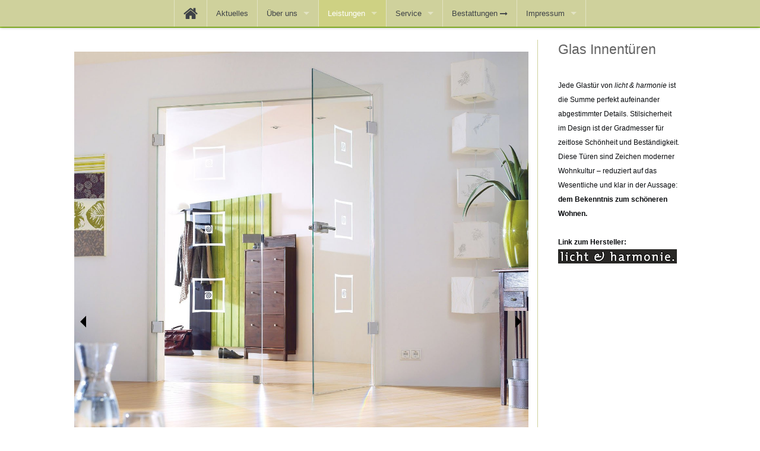

--- FILE ---
content_type: text/html; charset=UTF-8
request_url: https://tischlerei-wiehe.de/leistungen/glasinnent/
body_size: 4004
content:

<!doctype html>
<html class="no-js" lang="de">
<head>
    <meta charset="utf-8" />
    <meta http-equiv="x-ua-compatible" content="ie=edge" />
    <meta name="viewport" content="width=device-width, initial-scale=1, user-scalable=yes" />

	<title>Glas Innentüren</title>

    <meta name="theme-version" content="1.8.1" />
    <meta name="foundation-version" content="5.5.4" />
    <meta name="modernizr-version" content="3.6.0" />

	
<meta http-equiv="Content-Type" content="text/html; charset=utf-8" />
		<meta name="referrer" content="same-origin" />
		<meta name="robots" content="index, follow" />
		

	<link rel="stylesheet" href="../../rw_common/themes/foundation/foundation-page29.css?rwcache=593598239" />
	<script>var foundation={};</script>
	<script>function loadCSS(a,b,c){"use strict";var d=window.document.createElement("link"),e=b||window.document.getElementsByTagName("script")[0],f=window.document.styleSheets;return d.rel="stylesheet",d.href=a,d.media="only x",e.parentNode.insertBefore(d,e),d.onloadcssdefined=function(a){for(var b,c=0;c<f.length;c++)f[c].href&&f[c].href===d.href&&(b=!0);b?a():setTimeout(function(){d.onloadcssdefined(a)})},d.onloadcssdefined(function(){d.media=c||"all"}),d}</script>

	

			<link rel='stylesheet' type='text/css' media='all' href='../../rw_common/plugins/stacks/stacks.css?rwcache=593598239' />
		<link rel='stylesheet' type='text/css' media='all' href='files/stacks_page_page29.css?rwcache=593598239' />
        <script type='text/javascript' charset='utf-8' src='../../rw_common/plugins/stacks/jquery-2.2.4.min.js?rwcache=593598239'></script>
        
        <link rel="stylesheet" href="../../rw_common/plugins/stacks/font-awesome.min.css?rwcache=593598239">
        
		
		<script type='text/javascript' charset='utf-8' src='files/stacks_page_page29.js?rwcache=593598239'></script>
        <meta name="formatter" content="Stacks v4.0.3 (4795)" >
		<meta class="stacks4 stack version" id="com.joeworkman.stacks.foundation.2col.s3" name="2 Column Foundation" content="1.8.10">
		<meta class="stacks4 stack version" id="com.joeworkman.stacks.foundation.styles.s3" name=" Site Styles" content="1.8.10">
		<meta class="stacks4 stack version" id="com.joeworkman.stacks.foundation.sidebar" name="Sidebar" content="1.8.10">
		<meta class="stacks4 stack version" id="com.joeworkman.stacks.foundation.1col.s3" name="1 Column Foundation" content="1.8.10">
		<meta class="stacks4 stack version" id="com.joeworkman.stacks.foundation.topbar.s3" name="Top Bar" content="1.8.10">
		<meta class="stacks4 stack version" id="com.joeworkman.stacks.fontpro.webfont" name="Web Font" content="1.4.1">
		<meta class="stacks4 stack version" id="com.joeworkman.stacks.foundation.topbar.dropzone" name="Top Bar Dropzone" content="1.8.10">
		<meta class="stacks4 stack version" id="com.joeworkman.stacks.totalcms.core" name=" CMS Core" content="1.5.3">
		<meta class="stacks4 stack version" id="com.joeworkman.stacks.totalcms.gallery.slideshow" name="Slideshow" content="1.5.3">
		<meta class="stacks4 stack version" id="com.joeworkman.stacks.foundation.footertext" name="Footer Text" content="1.8.10">
		<meta class="stacks4 stack version" id="com.joeworkman.stacks.foundation.paragraph.s3" name="Paragraph" content="1.8.10">
		<meta class="stacks4 stack version" id="com.joeworkman.stacks.fontpro" name="Font Families" content="1.4.1">
		




	<script>var jQuery=stacks.jQuery,$=jQuery;</script>
	
</head>

<body class="antialiased">

<div id="foundation-loader"></div>


<!-- Stacks v4.0.3 (4795) --><div id='stacks_out_0_page29' class='stacks_top'><div id='stacks_in_0_page29' class=''><!-- Partial:MR SiteStyles :: instanceID:88 --><div id='stacks_out_88_page29' class='stacks_out'><div id='stacks_in_88_page29' class='stacks_in '>   <!--[if lt IE 9]> <meta http-equiv="refresh" content="0; url="> <![endif]-->     <script> var preloader_config = "cube-transition,2".split(','), loader_inner = document.createElement('div'), loader_class = preloader_config[0]||'line-scale', loader_count = preloader_config[1]||5, loader_node = document.getElementById('foundation-loader'); for (var i = 0; i < loader_count; i++){loader_inner.appendChild(document.createElement('div'));} loader_inner.className = 'loader-inner '+loader_class; loader_node.appendChild(loader_inner); loader_node.style.display = "block"; </script>    








</div></div><!-- Partial:MR SiteStyles :: instanceID:88 --><!-- Partial:TopBar :: instanceID:72 --><div id='stacks_out_72_page29' class='stacks_out'><div id='stacks_in_72_page29' class='stacks_in '><!-- Top Bar :: stackID:com.joeworkman.stacks.foundation.topbar.s3 :: instanceID:p97_n81 --><div id='stacks_out_p72_n81_page29' class='stacks_out'><div id='stacks_in_p72_n81_page29' class='stacks_in com_joeworkman_stacks_foundation_topbar_s3_stack'>


<div class="top-bar-wrapper  font-family-text  fixed  contain-to-grid matchPadding solid fixedShadow styleActive  submenuIndicator menu-align-centered zone-align-left">
    <nav class="top-bar" data-topbar data-options="is_hover:true;custom_back_text:true;back_text:Zurück;mobile_show_parent_link:false;scrolltop:false;" role="navigation">
        <ul class="title-area title-area-hide">
            <li class="name ">
                

                
            </li>
            <li class="toggle-topbar menu-icon">
                <a href="#">
                    <span>Menü</span>
                </a>
            </li>
        </ul>

        <section class="top-bar-section font-family-text menu-rw">







    <ul class="menu dropdown" role="navigation"><li class="has-dropdown" role="menuitem"><a href="../../" rel=""><i class="fa fa-home fa-2x"></i></a></li><li class="has-dropdown" role="menuitem"><a href="../../aktuelles/" rel="">Aktuelles</a></li><li class="has-dropdown" role="menuitem"><a href="../../ueberuns/" rel=""><header>&Uuml;ber uns</header></a><ul class="menu dropdown" role="navigation"><li class="has-dropdown" role="menuitem"><a href="../../ueberuns/team/" rel="">Das Team</a></li></ul></li><li class="active has-dropdown" role="menuitem"><a href="../../leistungen/"><header>Leistungen</header></a><ul class="menu dropdown" role="navigation"><li class="has-dropdown" role="menuitem"><a href="../../leistungen/gce/" rel="">Gebäude-Check Energie</a></li><li class="has-dropdown" role="menuitem"><a href="../../leistungen/fenster/" rel="">Fenster</a></li><li class="active has-dropdown" role="menuitem"><a href="./">Glas Innentüren</a></li><li class="has-dropdown" role="menuitem"><a href="../../leistungen/innent/" rel="">Innentüren</a></li><li class="has-dropdown" role="menuitem"><a href="../../leistungen/haust/" rel="">Haustüren</a></li><li class="has-dropdown" role="menuitem"><a href="../../leistungen/moebel/" rel="">Möbel</a></li><li class="has-dropdown" role="menuitem"><a href="../../leistungen/treppen/" rel="">Treppen</a></li><li class="has-dropdown" role="menuitem"><a href="../../leistungen/innnen/" rel="">Innenausbau</a></li><li class="has-dropdown" role="menuitem"><a href="../../leistungen/aussenanl/" rel="">Außenanlagen</a></li><li class="has-dropdown" role="menuitem"><a href="../../leistungen/vordach/" rel="">Vordächer</a></li><li class="has-dropdown" role="menuitem"><a href="../../leistungen/winterg/" rel="">Wintergärten</a></li><li class="has-dropdown" role="menuitem"><a href="../../leistungen/markisen/" rel="">Markisen</a></li></ul></li><li class="has-dropdown" role="menuitem"><a href="../../service/" rel=""><header>Service</header></a><ul class="menu dropdown" role="navigation"><li class="has-dropdown" role="menuitem"><a href="../../service/kataloge/" rel="">Katalog Download</a></li></ul></li><li class="has-dropdown" role="menuitem"><a href="../../bestattungen/" rel="">Bestattungen <i class="fa fa-long-arrow-right"></i></a></li><li class="has-dropdown" role="menuitem"><a href="../../impressum/" rel="">Impressum</a><ul class="menu dropdown" role="navigation"><li class="has-dropdown" role="menuitem"><a href="../../impressum/datenschutz/" rel="">Datenschutz</a></li></ul></li></ul>










        </section>
    </nav>
</div>



</div></div><!-- Top Bar :: stackID:com.joeworkman.stacks.foundation.topbar.s3 :: instanceID:p97_n81 --></div></div><!-- Partial:TopBar :: instanceID:72 --><!-- Partial:Partial cms core :: instanceID:74489 --><div id='stacks_out_74489_page29' class='stacks_out'><div id='stacks_in_74489_page29' class='stacks_in '>












 
 
</div></div><!-- Partial:Partial cms core :: instanceID:74489 --><!-- 2 Column Foundation :: stackID:com.joeworkman.stacks.foundation.2col.s3 :: instanceID:74477 --><div id='stacks_out_74477_page29' class='stacks_out'><div id='stacks_in_74477_page29' class='stacks_in com_joeworkman_stacks_foundation_2col_s3_stack'> 
<div class='row  collapse-small collapse-medium   divider divider-large-up' data-equalizer data-equalizer-mq="small-up" > <div class='columns small-12    medium-9     large-9    ' data-equalizer-watch> <div class="equalizer small-up"> <!-- 1 Column Foundation :: stackID:com.joeworkman.stacks.foundation.1col.s3 :: instanceID:74479 --><div id='stacks_out_74479_page29' class='stacks_out'><div id='stacks_in_74479_page29' class='stacks_in com_joeworkman_stacks_foundation_1col_s3_stack'> 
<div class='row        '  > <div class='columns small-12      '> <!-- Slideshow :: stackID:com.joeworkman.stacks.totalcms.gallery.slideshow :: instanceID:74449 --><div id='stacks_out_74449_page29' class='stacks_out'><div id='stacks_in_74449_page29' class='stacks_in com_joeworkman_stacks_totalcms_gallery_slideshow_stack'><!-- Total Slideshow -->
<ul class="orbit" data-orbit data-options=" animation:fade;
											timer_speed:5000;
											pause_on_hover:true;
											resume_on_mouseout:true;
											animation_speed:500;
											stack_on_small:false;
											navigation_arrows:true;
											slide_number:false;
											slide_number_text:of;
											bullets:true;
											circular:true;
											timer:true;
											variable_height:false;">




<li data-orbit-slide="slide-1"><img oncontextmenu="return false;" draggable="false" src="../../cms-data/gallery/GlasInnenturenCMS/GlasInnenturenCMS-23.jpg" alt=""/></li><li data-orbit-slide="slide-2"><img oncontextmenu="return false;" draggable="false" src="../../cms-data/gallery/GlasInnenturenCMS/GlasInnenturenCMS-22.jpg" alt=""/></li><li data-orbit-slide="slide-3"><img oncontextmenu="return false;" draggable="false" src="../../cms-data/gallery/GlasInnenturenCMS/GlasInnenturenCMS-21.jpg" alt=""/></li><li data-orbit-slide="slide-4"><img oncontextmenu="return false;" draggable="false" src="../../cms-data/gallery/GlasInnenturenCMS/GlasInnenturenCMS-20.jpg" alt=""/></li><li data-orbit-slide="slide-5"><img oncontextmenu="return false;" draggable="false" src="../../cms-data/gallery/GlasInnenturenCMS/GlasInnenturenCMS-19.jpg" alt=""/></li><li data-orbit-slide="slide-6"><img oncontextmenu="return false;" draggable="false" src="../../cms-data/gallery/GlasInnenturenCMS/GlasInnenturenCMS-18.jpg" alt=""/></li><li data-orbit-slide="slide-7"><img oncontextmenu="return false;" draggable="false" src="../../cms-data/gallery/GlasInnenturenCMS/GlasInnenturenCMS-17.jpg" alt=""/></li><li data-orbit-slide="slide-8"><img oncontextmenu="return false;" draggable="false" src="../../cms-data/gallery/GlasInnenturenCMS/GlasInnenturenCMS-16.jpg" alt=""/></li><li data-orbit-slide="slide-9"><img oncontextmenu="return false;" draggable="false" src="../../cms-data/gallery/GlasInnenturenCMS/GlasInnenturenCMS-15.jpg" alt=""/></li><li data-orbit-slide="slide-10"><img oncontextmenu="return false;" draggable="false" src="../../cms-data/gallery/GlasInnenturenCMS/GlasInnenturenCMS-14.jpg" alt=""/></li><li data-orbit-slide="slide-11"><img oncontextmenu="return false;" draggable="false" src="../../cms-data/gallery/GlasInnenturenCMS/GlasInnenturenCMS-13.jpg" alt=""/></li><li data-orbit-slide="slide-12"><img oncontextmenu="return false;" draggable="false" src="../../cms-data/gallery/GlasInnenturenCMS/GlasInnenturenCMS-12.jpg" alt=""/></li><li data-orbit-slide="slide-13"><img oncontextmenu="return false;" draggable="false" src="../../cms-data/gallery/GlasInnenturenCMS/GlasInnenturenCMS-11.jpg" alt=""/></li><li data-orbit-slide="slide-14"><img oncontextmenu="return false;" draggable="false" src="../../cms-data/gallery/GlasInnenturenCMS/GlasInnenturenCMS-10.jpg" alt=""/></li><li data-orbit-slide="slide-15"><img oncontextmenu="return false;" draggable="false" src="../../cms-data/gallery/GlasInnenturenCMS/GlasInnenturenCMS-9.jpg" alt=""/></li><li data-orbit-slide="slide-16"><img oncontextmenu="return false;" draggable="false" src="../../cms-data/gallery/GlasInnenturenCMS/GlasInnenturenCMS-8.jpg" alt=""/></li><li data-orbit-slide="slide-17"><img oncontextmenu="return false;" draggable="false" src="../../cms-data/gallery/GlasInnenturenCMS/GlasInnenturenCMS-7.jpg" alt=""/></li><li data-orbit-slide="slide-18"><img oncontextmenu="return false;" draggable="false" src="../../cms-data/gallery/GlasInnenturenCMS/GlasInnenturenCMS-6.jpg" alt=""/></li><li data-orbit-slide="slide-19"><img oncontextmenu="return false;" draggable="false" src="../../cms-data/gallery/GlasInnenturenCMS/GlasInnenturenCMS-5.jpg" alt=""/></li><li data-orbit-slide="slide-20"><img oncontextmenu="return false;" draggable="false" src="../../cms-data/gallery/GlasInnenturenCMS/GlasInnenturenCMS-4.jpg" alt=""/></li>



</ul>


 
</div></div><!-- Slideshow :: stackID:com.joeworkman.stacks.totalcms.gallery.slideshow :: instanceID:74449 --> </div> </div> 
</div></div><!-- 1 Column Foundation :: stackID:com.joeworkman.stacks.foundation.1col.s3 :: instanceID:74479 --> </div> </div> <div class='columns small-12    medium-3     large-3    ' data-equalizer-watch> <div class="equalizer small-up"> <!-- Sidebar :: stackID:com.joeworkman.stacks.foundation.sidebar :: instanceID:74488 --><div id='stacks_out_74488_page29' class='stacks_out stacks_s_hidden'><div id='stacks_in_74488_page29' class='stacks_in com_joeworkman_stacks_foundation_sidebar_stack'><aside id="sidebar"> <h4 class="sidebar_title">Glas Innent&uuml;ren</h4> <div class="sidebar_content"><script type='text/javascript' src='files/mootools.pluskit.js?rwcache=593598239'></script><script type='text/javascript' src='files/slimbox.js?rwcache=593598239'></script><link rel='stylesheet' href='files/slimbox.css?rwcache=593598239' type='text/css' media='screen' /><span style="font:16px &#39;Lucida Grande&#39;, LucidaGrande, Verdana, sans-serif; color:#080A0D;"><br /></span><span style="font:12px Arial, Verdana, Helvetica, sans-serif; color:#080A0D;">Jede Glast&uuml;r von </span><span style="font:12px Arial, Verdana, Helvetica, sans-serif; color:#080A0D;"><em>licht & harmonie</em></span><span style="font:12px Arial, Verdana, Helvetica, sans-serif; color:#080A0D;"> ist die Summe perfekt aufeinander<br />abgestimmter Details. Stilsicherheit im Design ist der Gradmesser f&uuml;r<br />zeitlose Sch&ouml;nheit und Best&auml;ndigkeit. Diese T&uuml;ren sind Zeichen moderner<br />Wohnkultur &ndash; reduziert auf das Wesentliche und klar in der Aussage:<br /></span><span style="font:12px Arial, Verdana, Helvetica, sans-serif; font-weight:bold; color:#080A0D;font-weight:bold; ">dem Bekenntnis zum sch&ouml;neren Wohnen.<br /></span><span style="font:12px Arial, Verdana, Helvetica, sans-serif; color:#080A0D;"><br /></span><span style="font:12px Arial, Verdana, Helvetica, sans-serif; font-weight:bold; color:#080A0D;font-weight:bold; ">Link zum Hersteller:</span><span style="font:12px Arial, Verdana, Helvetica, sans-serif; color:#080A0D;"><br /></span><a href="http://www.licht-harmonie.de/" rel="external"><img class="imageStyle" alt="lh_logo_druck_kleiner" src="files/lh_logo_druck_kleiner.jpg" width="200" height="24" /></a><span style="font:11px &#39;Lucida Grande&#39;, LucidaGrande, Verdana, sans-serif; color:#080A0D;"> </span></div> <div class="plugin_sidebar"></div> </aside> 
</div></div><!-- Sidebar :: stackID:com.joeworkman.stacks.foundation.sidebar :: instanceID:74488 --> </div> </div> </div> 
</div></div><!-- 2 Column Foundation :: stackID:com.joeworkman.stacks.foundation.2col.s3 :: instanceID:74477 --><!-- Partial:mr_footer :: instanceID:33192 --><div id='stacks_out_33192_page29' class='stacks_out'><div id='stacks_in_33192_page29' class='stacks_in '><!-- Footer Text :: stackID:com.joeworkman.stacks.foundation.footertext :: instanceID:p33196_n33195 --><div id='stacks_out_p33192_n33195_page29' class='stacks_out'><div id='stacks_in_p33192_n33195_page29' class='stacks_in com_joeworkman_stacks_foundation_footertext_stack'><p class="copyright text-center ">  &copy; 2019 Tischlerei Wiehe &nbsp;&nbsp;&nbsp;&nbsp;-&nbsp;&nbsp;&nbsp;&nbsp;Tel. 05741 / 310384 &nbsp;-&nbsp;Fax 05741 / 310386&nbsp;&nbsp;&nbsp;&nbsp;-&nbsp;&nbsp;&nbsp;&nbsp; <a href="#" id="rw_email_contact">E-Mail</a><script type="text/javascript">var _rwObsfuscatedHref0 = "mai";var _rwObsfuscatedHref1 = "lto";var _rwObsfuscatedHref2 = ":in";var _rwObsfuscatedHref3 = "fo@";var _rwObsfuscatedHref4 = "tis";var _rwObsfuscatedHref5 = "chl";var _rwObsfuscatedHref6 = "ere";var _rwObsfuscatedHref7 = "i-w";var _rwObsfuscatedHref8 = "ieh";var _rwObsfuscatedHref9 = "e.d";var _rwObsfuscatedHref10 = "e";var _rwObsfuscatedHref = [base64]; document.getElementById("rw_email_contact").href = _rwObsfuscatedHref;</script> </p> 
</div></div><!-- Footer Text :: stackID:com.joeworkman.stacks.foundation.footertext :: instanceID:p33196_n33195 --><!-- Paragraph :: stackID:com.joeworkman.stacks.foundation.paragraph.s3 :: instanceID:p33196_n87120 --><div id='stacks_out_p33192_n87120_page29' class='stacks_out'><div id='stacks_in_p33192_n87120_page29' class='stacks_in com_joeworkman_stacks_foundation_paragraph_s3_stack'> <p class="text-left    " draggable="false" ><!-- Text Content :: stackID:%text% :: instanceID:p33196_n87121 --><span style="font-size:11px; "><a href="../../impressum/datenschutz/" title="Datenschutz DSGVO">Datenschutz-Erkl&auml;rung</a></span><!-- Text Content :: stackID:%text% :: instanceID:p33196_n87121 --></p>  
</div></div><!-- Paragraph :: stackID:com.joeworkman.stacks.foundation.paragraph.s3 :: instanceID:p33196_n87120 --></div></div><!-- Partial:mr_footer :: instanceID:33192 --></div></div>




<!-- End of Stacks Content -->


<script data-cfasync="true" src="../../rw_common/themes/foundation/foundation.min.js?rwcache=593598239"></script>


</body>
</html>


--- FILE ---
content_type: application/javascript
request_url: https://tischlerei-wiehe.de/leistungen/glasinnent/files/stacks_page_page29.js?rwcache=593598239
body_size: 7429
content:
//
// vein
//

!function(e,t){"undefined"!=typeof module?module.exports=t():"function"==typeof define&&define.amd?define("vein",t):this.vein=t()}(0,function(){var e=function(){},t=function(e,t,n){var s,r,l=[],i=[],u=t[document.all?"rules":"cssRules"],o=e.replace(/\s/g,"");for(s=0,r=u.length;s<r;s++)(u[s].selectorText===e||4===u[s].type&&u[s].cssText.replace(/\s/g,"").substring(0,o.length)==o)&&(null===n?i.push(s):l.push(u[s]));for(s=0,r=i.length;s<r;s++)t.deleteRule(i[s]);return l},n=function(e){var t=[];for(var n in e)e.hasOwnProperty(n)&&t.push(n+": "+e[n]+";");return t.join("")};e.getStylesheet=function(){return this.element&&document.getElementById("vein")||(this.element=document.createElement("style"),this.element.setAttribute("type","text/css"),this.element.setAttribute("id","vein"),document.getElementsByTagName("head")[0].appendChild(this.element),this.stylesheet=this.element.sheet),this.stylesheet};var s=function(e){return e[document.all?"rules":"cssRules"]},r=function(e,t,n){var r=s(n);n.insertRule?n.insertRule(e+"{"+t+"}",r.length):n.addRule(e,t,r.length)};return e.inject=function(e,l,i){var u,o,h,f,c,a,y,d,g,p,m=(i=function(e){e=e||{};for(var t=1;t<arguments.length;t++)if(arguments[t])for(var n in arguments[t])arguments[t].hasOwnProperty(n)&&(e[n]=arguments[t][n]);return e}({},i)).stylesheet||this.getStylesheet();s(m);for("string"==typeof e&&(e=[e]),u=0,o=e.length;u<o;u++)if("object"==typeof e[u]&&m.insertRule)for(h in e[u])if(0===(f=t(h,m,l)).length)for(c=n(l),g=0,p=e[u][h].length;g<p;g++)r(h,e[u][h][g]+"{"+c+"}",m);else for(y=0,d=f.length;y<d;y++)this.inject(e[u][h],l,{stylesheet:f[y]});else{if(f=t(e[u],m,l),null===l)return;if(0===f.length)c=n(l),r(e[u],c,m);else for(y=0,d=f.length;y<d;y++)for(a in l)l.hasOwnProperty(a)&&(f[y].style.setProperty?f[y].style.setProperty(a,l[a],""):f[y].style.setAttribute(a,l[a],""))}return this},e});


//
// jwlib-utils
//

(function($){"use strict";jQuery.fn.exists=function(){return jQuery(this).length>0;};jQuery.getParameterByName=function(name,url){if(!url)url=window.location.href;name=name.replace(/[[\]]/g,"\\$&");var regex=new RegExp("[?&]"+name+"(=([^&#]*)|&|#|$)"),results=regex.exec(url);if(!results)return null;if(!results[2])return"";return decodeURIComponent(results[2].replace(/\+/g," "));};jQuery.debug=function(){if(window.debug===true)window.debug=1;var maxlevel=parseInt($.getParameterByName("debug")||window.debug)||0;if(maxlevel===0)return;var args=Array.prototype.slice.call(arguments),group="debug",loglevel=1;if(args.length>1&&typeof(args[args.length-1])==="number"){loglevel=args.pop();}
if(loglevel>maxlevel)return;if(args.length>1&&typeof(args[0])==="string"){group=args.shift();}
var debugGroup=$.getParameterByName("debugGroup")||window.debugGroup;if(debugGroup&&!group.match(debugGroup))return;console.group(group);args.forEach(function(arg){if(Array.isArray(arg)&&typeof arg[0]!=="object"){console.table(arg);}
else{console.log(arg);}});console.groupEnd();};jQuery.isMobile=jQuery.isTouch=function(){return"ontouchstart"in window||window.DocumentTouch&&document instanceof DocumentTouch||false;};if(jQuery.isTouch())document.documentElement.classList.add("touch");jQuery.clearBrowserCache=function(){$(window).on("pageshow",function(event){if(event.originalEvent.persisted){window.location.reload();}});};jQuery.preloadImages=function(){for(var i=0;i<arguments.length;i++){$("<img />").attr("src",arguments[i]);}};var triggerWindowResize=function(){$(window).trigger("resize");};if(typeof(orientationEvent)==undefined){var orientationEvent=0;}
$(window).on(orientationEvent,triggerWindowResize).on("load",triggerWindowResize);})(jQuery);


//
// jwlib-rwflexnav
//

;(function($){"use strict";var version='20140730.1100',debug=function(msg,obj){if(window.debug===true&&window.console&&console.log){console.log('[rwflexnav] '+msg);if(obj)console.log(obj);}};$.fn.divideNav=function(options){var opts=$.extend(true,{},$.fn.rwflexnav.defaults,options||{});var container=$(this);$('> li.'+opts.className.divider,container).remove();var items=$('> li',container);$('<li>').addClass(opts.className.divider).insertBefore(items);$('<li>').addClass(opts.className.divider).insertAfter(items.last());return $(container);};$.fn.hackRWFlexNav=function(options){var opts=$.extend(true,{},$.fn.rwflexnav.defaults,options||{});var container=$(this);$('> ul.'+opts.className.menu,container).first().removeClass(opts.className.dropdown).find('ul').removeClass(opts.className.menu);$('> ul.'+opts.className.menu,container).find('li').each(function(){if($(this).find('ul').length===0)$(this).removeClass(opts.className.hasDropdown);});return $(container);};$.fn.processRWFlexNav=function(options){var opts=$.extend(true,{},$.fn.rwflexnav.defaults,options||{});var container=$(this);$('li a header',container).parent().attr('href','javascript:void(0)').parent().addClass(opts.className.heading);$('li a label',container).unwrap();$('li a button',container).each(function(){var classes=$(this).attr('class');var text=$(this).text();$(this).parent().addClass(opts.className.button).addClass(classes).html(text).parent().addClass(opts.className.hasButton);});$('li a hr',container).unwrap().parent().addClass(opts.className.divider).html('');return $(container);};$.fn.rwflexnav=function(options){var opts=$.extend(true,{},$.fn.rwflexnav.defaults,options||{});return this.each(function(){if($('> ul.'+opts.className.menu,this).length===0){console.error('RWFlexNav Aborting! Unable to locate menu with class "'+opts.className.menu+'"');return false;}
var method=$.fn.rwflexnav[opts.scope],container=typeof method==='function'?method(opts,this):false;if(opts.hackNav)container.hackRWFlexNav(opts);container.processRWFlexNav(opts);if(opts.divide)$('> ul.'+opts.className.menu,container).divideNav(opts);debug('Processing Complete',container);return $(container);});};$.fn.rwflexnav.all=function(opts,container){return $(container);};$.fn.rwflexnav.top=function(opts,container){$('> ul.'+opts.className.menu,container).find('ul').remove();return $(container);};$.fn.rwflexnav.subnav=function(opts,container){var menu=$('> ul.'+opts.className.menu,container).first(),submenu=$('> ul.'+opts.className.menu+'> li:nth-child('+opts.subNavIndex+') > ul',container),classes=menu.attr('class');debug('Scope SubNav',submenu);if(submenu.length===0){console.error('RWFlexNav Error! No subnav found at index '+opts.subNavIndex);}
else{submenu.addClass(opts.className.menu).addClass(classes).insertAfter(menu);submenu.find('>li.js-generated').remove();menu.remove();}
return $(container);};$.fn.rwflexnav.active=function(opts,container){var menu=$('> ul.'+opts.className.menu,container).first(),submenu=$('> ul.'+opts.className.menu+' > li.'+opts.className.active+' > ul',container),classes=menu.attr('class');debug('Scope Active',submenu);if(submenu.length===0){console.error('RWFlexNav Error! No active subnav found with class "'+opts.className.active+'"');}
else{submenu.addClass(opts.className.menu).addClass(classes).insertAfter(menu);submenu.find('>li.js-generated').remove();menu.remove();}
return $(container);};$.fn.rwflexnav.defaults={scope:'all',hackNav:true,divide:false,subNavIndex:0,className:{menu:'menu',heading:'heading',divider:'divider',active:'active',dropdown:'dropdown',button:'button',hasButton:'has-form',hasDropdown:'has-dropdown'}};})(jQuery);


/*! jQuery Migrate v1.2.1 | (c) 2005, 2013 jQuery Foundation, Inc. and other contributors | jquery.org/license */
jQuery.migrateMute===void 0&&(jQuery.migrateMute=!0),function(e,t,n){function r(n){var r=t.console;i[n]||(i[n]=!0,e.migrateWarnings.push(n),r&&r.warn&&!e.migrateMute&&(r.warn("JQMIGRATE: "+n),e.migrateTrace&&r.trace&&r.trace()))}function a(t,a,i,o){if(Object.defineProperty)try{return Object.defineProperty(t,a,{configurable:!0,enumerable:!0,get:function(){return r(o),i},set:function(e){r(o),i=e}}),n}catch(s){}e._definePropertyBroken=!0,t[a]=i}var i={};e.migrateWarnings=[],!e.migrateMute&&t.console&&t.console.log&&t.console.log("JQMIGRATE: Logging is active"),e.migrateTrace===n&&(e.migrateTrace=!0),e.migrateReset=function(){i={},e.migrateWarnings.length=0},"BackCompat"===document.compatMode&&r("jQuery is not compatible with Quirks Mode");var o=e("<input/>",{size:1}).attr("size")&&e.attrFn,s=e.attr,u=e.attrHooks.value&&e.attrHooks.value.get||function(){return null},c=e.attrHooks.value&&e.attrHooks.value.set||function(){return n},l=/^(?:input|button)$/i,d=/^[238]$/,p=/^(?:autofocus|autoplay|async|checked|controls|defer|disabled|hidden|loop|multiple|open|readonly|required|scoped|selected)$/i,f=/^(?:checked|selected)$/i;a(e,"attrFn",o||{},"jQuery.attrFn is deprecated"),e.attr=function(t,a,i,u){var c=a.toLowerCase(),g=t&&t.nodeType;return u&&(4>s.length&&r("jQuery.fn.attr( props, pass ) is deprecated"),t&&!d.test(g)&&(o?a in o:e.isFunction(e.fn[a])))?e(t)[a](i):("type"===a&&i!==n&&l.test(t.nodeName)&&t.parentNode&&r("Can't change the 'type' of an input or button in IE 6/7/8"),!e.attrHooks[c]&&p.test(c)&&(e.attrHooks[c]={get:function(t,r){var a,i=e.prop(t,r);return i===!0||"boolean"!=typeof i&&(a=t.getAttributeNode(r))&&a.nodeValue!==!1?r.toLowerCase():n},set:function(t,n,r){var a;return n===!1?e.removeAttr(t,r):(a=e.propFix[r]||r,a in t&&(t[a]=!0),t.setAttribute(r,r.toLowerCase())),r}},f.test(c)&&r("jQuery.fn.attr('"+c+"') may use property instead of attribute")),s.call(e,t,a,i))},e.attrHooks.value={get:function(e,t){var n=(e.nodeName||"").toLowerCase();return"button"===n?u.apply(this,arguments):("input"!==n&&"option"!==n&&r("jQuery.fn.attr('value') no longer gets properties"),t in e?e.value:null)},set:function(e,t){var a=(e.nodeName||"").toLowerCase();return"button"===a?c.apply(this,arguments):("input"!==a&&"option"!==a&&r("jQuery.fn.attr('value', val) no longer sets properties"),e.value=t,n)}};var g,h,v=e.fn.init,m=e.parseJSON,y=/^([^<]*)(<[\w\W]+>)([^>]*)$/;e.fn.init=function(t,n,a){var i;return t&&"string"==typeof t&&!e.isPlainObject(n)&&(i=y.exec(e.trim(t)))&&i[0]&&("<"!==t.charAt(0)&&r("$(html) HTML strings must start with '<' character"),i[3]&&r("$(html) HTML text after last tag is ignored"),"#"===i[0].charAt(0)&&(r("HTML string cannot start with a '#' character"),e.error("JQMIGRATE: Invalid selector string (XSS)")),n&&n.context&&(n=n.context),e.parseHTML)?v.call(this,e.parseHTML(i[2],n,!0),n,a):v.apply(this,arguments)},e.fn.init.prototype=e.fn,e.parseJSON=function(e){return e||null===e?m.apply(this,arguments):(r("jQuery.parseJSON requires a valid JSON string"),null)},e.uaMatch=function(e){e=e.toLowerCase();var t=/(chrome)[ \/]([\w.]+)/.exec(e)||/(webkit)[ \/]([\w.]+)/.exec(e)||/(opera)(?:.*version|)[ \/]([\w.]+)/.exec(e)||/(msie) ([\w.]+)/.exec(e)||0>e.indexOf("compatible")&&/(mozilla)(?:.*? rv:([\w.]+)|)/.exec(e)||[];return{browser:t[1]||"",version:t[2]||"0"}},e.browser||(g=e.uaMatch(navigator.userAgent),h={},g.browser&&(h[g.browser]=!0,h.version=g.version),h.chrome?h.webkit=!0:h.webkit&&(h.safari=!0),e.browser=h),a(e,"browser",e.browser,"jQuery.browser is deprecated"),e.sub=function(){function t(e,n){return new t.fn.init(e,n)}e.extend(!0,t,this),t.superclass=this,t.fn=t.prototype=this(),t.fn.constructor=t,t.sub=this.sub,t.fn.init=function(r,a){return a&&a instanceof e&&!(a instanceof t)&&(a=t(a)),e.fn.init.call(this,r,a,n)},t.fn.init.prototype=t.fn;var n=t(document);return r("jQuery.sub() is deprecated"),t},e.ajaxSetup({converters:{"text json":e.parseJSON}});var b=e.fn.data;e.fn.data=function(t){var a,i,o=this[0];return!o||"events"!==t||1!==arguments.length||(a=e.data(o,t),i=e._data(o,t),a!==n&&a!==i||i===n)?b.apply(this,arguments):(r("Use of jQuery.fn.data('events') is deprecated"),i)};var j=/\/(java|ecma)script/i,w=e.fn.andSelf||e.fn.addBack;e.fn.andSelf=function(){return r("jQuery.fn.andSelf() replaced by jQuery.fn.addBack()"),w.apply(this,arguments)},e.clean||(e.clean=function(t,a,i,o){a=a||document,a=!a.nodeType&&a[0]||a,a=a.ownerDocument||a,r("jQuery.clean() is deprecated");var s,u,c,l,d=[];if(e.merge(d,e.buildFragment(t,a).childNodes),i)for(c=function(e){return!e.type||j.test(e.type)?o?o.push(e.parentNode?e.parentNode.removeChild(e):e):i.appendChild(e):n},s=0;null!=(u=d[s]);s++)e.nodeName(u,"script")&&c(u)||(i.appendChild(u),u.getElementsByTagName!==n&&(l=e.grep(e.merge([],u.getElementsByTagName("script")),c),d.splice.apply(d,[s+1,0].concat(l)),s+=l.length));return d});var Q=e.event.add,x=e.event.remove,k=e.event.trigger,N=e.fn.toggle,T=e.fn.live,M=e.fn.die,S="ajaxStart|ajaxStop|ajaxSend|ajaxComplete|ajaxError|ajaxSuccess",C=RegExp("\\b(?:"+S+")\\b"),H=/(?:^|\s)hover(\.\S+|)\b/,A=function(t){return"string"!=typeof t||e.event.special.hover?t:(H.test(t)&&r("'hover' pseudo-event is deprecated, use 'mouseenter mouseleave'"),t&&t.replace(H,"mouseenter$1 mouseleave$1"))};e.event.props&&"attrChange"!==e.event.props[0]&&e.event.props.unshift("attrChange","attrName","relatedNode","srcElement"),e.event.dispatch&&a(e.event,"handle",e.event.dispatch,"jQuery.event.handle is undocumented and deprecated"),e.event.add=function(e,t,n,a,i){e!==document&&C.test(t)&&r("AJAX events should be attached to document: "+t),Q.call(this,e,A(t||""),n,a,i)},e.event.remove=function(e,t,n,r,a){x.call(this,e,A(t)||"",n,r,a)},e.fn.error=function(){var e=Array.prototype.slice.call(arguments,0);return r("jQuery.fn.error() is deprecated"),e.splice(0,0,"error"),arguments.length?this.bind.apply(this,e):(this.triggerHandler.apply(this,e),this)},e.fn.toggle=function(t,n){if(!e.isFunction(t)||!e.isFunction(n))return N.apply(this,arguments);r("jQuery.fn.toggle(handler, handler...) is deprecated");var a=arguments,i=t.guid||e.guid++,o=0,s=function(n){var r=(e._data(this,"lastToggle"+t.guid)||0)%o;return e._data(this,"lastToggle"+t.guid,r+1),n.preventDefault(),a[r].apply(this,arguments)||!1};for(s.guid=i;a.length>o;)a[o++].guid=i;return this.click(s)},e.fn.live=function(t,n,a){return r("jQuery.fn.live() is deprecated"),T?T.apply(this,arguments):(e(this.context).on(t,this.selector,n,a),this)},e.fn.die=function(t,n){return r("jQuery.fn.die() is deprecated"),M?M.apply(this,arguments):(e(this.context).off(t,this.selector||"**",n),this)},e.event.trigger=function(e,t,n,a){return n||C.test(e)||r("Global events are undocumented and deprecated"),k.call(this,e,t,n||document,a)},e.each(S.split("|"),function(t,n){e.event.special[n]={setup:function(){var t=this;return t!==document&&(e.event.add(document,n+"."+e.guid,function(){e.event.trigger(n,null,t,!0)}),e._data(this,n,e.guid++)),!1},teardown:function(){return this!==document&&e.event.remove(document,n+"."+e._data(this,n)),!1}}})}(jQuery,window);
// 'stacks' is the Stacks global object.
// All of the other Stacks related Javascript will 
// be attatched to it.

var stacks = {};
// this call to jQuery gives us access to the globaal
// jQuery object. 
// 'noConflict' removes the '$' variable.
// 'true' removes the 'jQuery' variable.
// removing these globals reduces conflicts with other 
// jQuery versions that might be running on this page.

stacks.jQuery = jQuery.noConflict(true);
// Javascript for com_joeworkman_stacks_totalcms_gallery_slideshow
// ---------------------------------------------------------------------

// Each stack has its own object with its own namespace.  The name of
// that object is the same as the stack's id.

stacks.com_joeworkman_stacks_totalcms_gallery_slideshow = {};
// A closure is defined and assigned to the stack's object.  The object
// is also passed in as 'stack' which gives you a shorthand for referring
// to this object from elsewhere.

stacks.com_joeworkman_stacks_totalcms_gallery_slideshow = (function(stack) {
	// When jQuery is used it will be available as $ and jQuery but only
	// inside the closure.

var jQuery = stacks.jQuery;var $ = jQuery; $(document).ready(function(){$('.com_joeworkman_stacks_totalcms_gallery_slideshow_stack img').error(function(){$(this).attr('src','../../rw_common/plugins/stacks/total-cms/missing.jpg');});});

return stack;})(stacks.com_joeworkman_stacks_totalcms_gallery_slideshow);
// Javascript for stacks_in_p88_n92_page29// ---------------------------------------------------------------------
// Each stack has its own object with its own namespace.  The name of// that object is the same as the stack's id.
stacks.stacks_in_p88_n92_page29 = {};
// A closure is defined and assigned to the stack's object.  The object// is also passed in as 'stack' which gives you a shorthand for referring// to this object from elsewhere.
stacks.stacks_in_p88_n92_page29 = (function(stack) {
	// When jQuery is used it will be available as $ and jQuery but only	// inside the closure.
var jQuery = stacks.jQuery;var $ = jQuery;
stacks.fInit=function(stack){return stack;}
window.wowjsmobile=true;window.revealAnimation='fadeAndPop';window.revealNoScroll=false;$(document).on('opened.fndtn.reveal','[data-reveal]',function(){$(window).trigger('resize')});$(document).ready(function(){if($.isMobile()){$('.show-for-touch').fadeIn('fast');$("a[data-dropdown],a.menu-icon,a.touchfix").on('touchend',function(){$(this).trigger('click')});}});$(window).load(function(){$('#foundation-loader').fadeOut('slow');$('.stacks_top').fadeTo('fast',1.0);});var useCustomSelector='False',stacksTrue='True',headerFamily='fontpro'==='custom'?'':"fontpro",headerFamilyFallback='sans-serif',headerSelector='h1'+',.font-family-h1',headerStyle='normal',headerGoogle=headerFamily==='Open Sans'?stacksTrue:'fontpro'==='custom'?'False':'false',headerWeight=headerStyle==='italic'?'100italic':'100',headerWeight=headerWeight+',400'.replace(/\s/g,''),header2Family='fontpro'==='custom'?'':'fontpro',header2FamilyFallback='sans-serif',header2Selector='h2, h3, h4, h5, h6'+',.font-family-h2',header2Style='normal',header2Google=header2Family==='Open Sans'?stacksTrue:'fontpro'==='custom'?'False':'false',header2Weight=header2Style==='italic'?'600italic':'600',header2Weight=header2Weight+',400'.replace(/\s/g,''),fontFamily='fontpro'==='custom'?'':'fontpro',fontFamilyFallback='sans-serif',fontSelector='p'+',.font-family-text',fontGoogle=fontFamily==='Open Sans'?stacksTrue:'fontpro'==='custom'?'False':'false',fontWeight='400,400'.replace(/\s/g,''),getGoogleUrls=function(fontStore){var googleFonts=[];for(var family in fontStore){var weights=fontStore[family].join().replace(/,,/g,',').replace(/,$/,'');googleFonts.push('https://fonts.googleapis.com/css?family='+family+':'+weights);}
return googleFonts;},isGFont=function(family,google){if(google===stacksTrue)return family;return false;},getGoogleFonts=function(data){var fonts=data.fonts,weights=data.weights,google=data.google,fontStore=new Object();for(var i=0;i<fonts.length;i++){if(isGFont(fonts[i],google[i])===false)continue;(fontStore[fonts[i]]=fontStore[fonts[i]]||[]).push(weights[i]);}
return getGoogleUrls(fontStore);};headerFamily=$.trim(headerFamily);header2Family=$.trim(header2Family);fontFamily=$.trim(fontFamily);var cssFontFiles=getGoogleFonts({fonts:[headerFamily,header2Family,fontFamily],weights:[headerWeight,header2Weight,fontWeight],google:[headerGoogle,header2Google,fontGoogle]});for(var i=0;i<cssFontFiles.length;i++){loadCSS(decodeURIComponent(cssFontFiles[i]));}
if(useCustomSelector===stacksTrue){fontFamily='"'+fontFamily+'"';headerFamily='"'+headerFamily+'"';header2Family='"'+header2Family+'"';var customFontStyles={'font-family':[fontFamily,fontFamilyFallback].join()+'!important','font-weight':fontWeight.split(',')[0]+'!important'},customHeaderSyles={'font-family':[headerFamily,headerFamilyFallback].join()+'!important','font-weight':headerWeight.split(',')[0]+'!important','font-style':headerStyle+'!important'},customHeader2Syles={'font-family':[header2Family,header2FamilyFallback].join()+'!important','font-weight':header2Weight.split(',')[0]+'!important','font-style':header2Style+'!important'};if(fontFamily!=='fontpro'){$.debug('Custom Font Selectors:'+fontSelector,customFontStyles);vein.inject(fontSelector,customFontStyles);}
if(headerFamily!=='fontpro'){$.debug('Custom Header Selectors:'+headerSelector,customHeaderSyles);vein.inject(headerSelector,customHeaderSyles);}
if(header2Family!=='fontpro'){$.debug('Custom Header2 Selectors:'+header2Selector,customHeader2Syles);vein.inject(header2Selector,customHeader2Syles);}}

return stack;})(stacks.stacks_in_p88_n92_page29);
// Javascript for stacks_in_p72_n81_page29// ---------------------------------------------------------------------
// Each stack has its own object with its own namespace.  The name of// that object is the same as the stack's id.
stacks.stacks_in_p72_n81_page29 = {};
// A closure is defined and assigned to the stack's object.  The object// is also passed in as 'stack' which gives you a shorthand for referring// to this object from elsewhere.
stacks.stacks_in_p72_n81_page29 = (function(stack) {
	// When jQuery is used it will be available as $ and jQuery but only	// inside the closure.
var jQuery = stacks.jQuery;var $ = jQuery; var subNavIndex=1,divide=1,zoneDivider=0,fullWidthMenu='',scope='all',style='solid',menuAlign='centered',styleActive='styleActive'==='styleActive'?true:false,rwmenu='rw'==='rw'?true:false,magellan='rw'==='magellan'?true:false,dropdowns='#stacks_in_p72_n81_page29 ul:not(.title-area) li.has-dropdown';$(document).ready(function(){var stack=$('#stacks_in_p72_n81_page29');stack.parent().css({overflow:'visible'});$('.top-bar-section:not(.menu-magellan):not(.menu-none)',stack).rwflexnav({scope:scope,subNavIndex:subNavIndex,divide:divide});if(magellan){if(divide)$('ul.magellanList',stack).divideNav();$('.magellanList li',stack).each(function(){var id=$(this).data('magellan-arrival');$('a',this).attr('href','#'+id);});}
if($('ul.zone',stack).exists()){if(zoneDivider)$('ul.zone',stack).divideNav();}
if($('.zone-align-left ul.zone',stack).exists()||!$('ul.zone',stack).exists()){$('ul.menu',stack).addClass(menuAlign);}
if(fullWidthMenu==='full-width'&&menuAlign==='centered'){var calcMenuItemWidth=function(){var items=$('.menu-align-centered ul.menu > li:not(.divider)',stack),dividers=$('.menu-align-centered ul.menu > li.divider',stack);if($('.top-bar .toggle-topbar',stack).is(':visible')){items.removeAttr('style');}
else{var count=items.length;if(count>0){var width=dividers.length>0?100/count-0.2:100/count;items.width(width+"%");}}};calcMenuItemWidth();$(window).on('resize',calcMenuItemWidth);}
$(dropdowns).attr('aria-haspopup','true');$(dropdowns).hover(function(){$('> a:not(.button)',this).addClass('hovered');},function(){$('> a:not(.button)',this).removeClass('hovered');});});$(window).load(function(){var stack=$('#stacks_in_p72_n81_page29');if('custom'==='62.563em'){$('.parent-link.hide-for-medium-up',stack).removeClass('hide-for-medium-up').addClass('hide-for-large-up');}
else if('custom'==='9999px'){$('.parent-link.hide-for-medium-up',stack).removeClass('hide-for-medium-up');}});

return stack;})(stacks.stacks_in_p72_n81_page29);
// Javascript for stacks_in_p74489_n2_page29// ---------------------------------------------------------------------
// Each stack has its own object with its own namespace.  The name of// that object is the same as the stack's id.
stacks.stacks_in_p74489_n2_page29 = {};
// A closure is defined and assigned to the stack's object.  The object// is also passed in as 'stack' which gives you a shorthand for referring// to this object from elsewhere.
stacks.stacks_in_p74489_n2_page29 = (function(stack) {
	// When jQuery is used it will be available as $ and jQuery but only	// inside the closure.
var jQuery = stacks.jQuery;var $ = jQuery; if(typeof(stacks.totalcms)!=='object')stacks.totalcms={};stacks.totalcms.requestheaders={'Total-Key':$.trim('ec73efb9c03e87231013a90cdec71c53')};stacks.totalcms.baseurl='https://tischlerei-wiehe.de//'.replace(/\/\/$/,'/');stacks.totalcms.baseurl=stacks.totalcms.baseurl.replace('https:','').replace('http:','');stacks.totalcms.totalapi=stacks.totalcms.baseurl+'rw_common/plugins/stacks/total-cms/totalapi.php';stacks.totalcms.locale='de';

return stack;})(stacks.stacks_in_p74489_n2_page29);